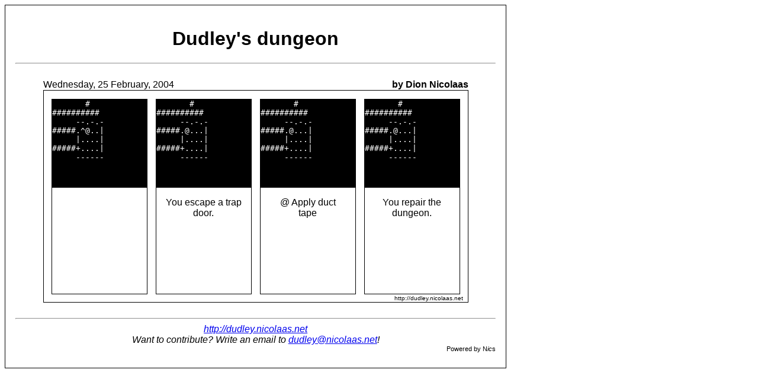

--- FILE ---
content_type: text/html; charset=UTF-8
request_url: https://nicolaas.net/dudley/print.php?f=20040225
body_size: 648
content:
<!DOCTYPE HTML PUBLIC "-//W3C//DTD HTML 4.01 Transitional//EN">
<html>
<head>
<meta http-equiv=Content-Type content="text/html; charset=utf-8">
<title>Dudley's dungeon -- Wednesday, 25 February, 2004</title>
<link rel="stylesheet" href="dudley.css" type="text/css"> 
<link rel="prev" href="index.php?f=20040224">
<link rel="next" href="index.php?f=20040226">
<link rel="start" href="index.php">
<link rel="first" href="index.php?f=20040202">
<link rel="last" href="index.php?f=20081231">
<link rel="alternate" media="print" title="Print" href="index.php?f=20040225">
</head>
<body class="print">
<div class="page">
<div class="pagecontent">
<h1>Dudley's dungeon</h1>
<hr><br>

    <table cellspacing="0" cellpadding="0" align="center"> 
        <tr>
        <td class="conttl">Wednesday, 25 February, 2004</td>
        <td align="right" class="conttr"><b>by Dion Nicolaas</b></td></tr>
    <tr><td class="contpic" colspan="2">
    <table class="comic" width="100">
    <tr>
                <td class="comic" valign="top">
                <pre>       #            
##########          
     --.-.-         
#####.^@..|         
     |....|         
#####+....|         
     ------         
                    
                    
</pre>
                <div class="txt">

                </div>
            </td>
            
                <td class="comic" valign="top">
                <pre>       #            
##########          
     --.-.-         
#####.@...|         
     |....|         
#####+....|         
     ------         
                    
                    
</pre>
                <div class="txt">You escape a trap door.

                </div>
            </td>
            
                <td class="comic" valign="top">
                <pre>       #            
##########          
     --.-.-         
#####.@...|         
     |....|         
#####+....|         
     ------         
                    
                    
</pre>
                <div class="txt">@ Apply duct tape

                </div>
            </td>
            
                <td class="comic" valign="top">
                <pre>       #            
##########          
     --.-.-         
#####.@...|         
     |....|         
#####+....|         
     ------         
                    
                    
</pre>
                <div class="txt">You repair the dungeon.

                </div>
            </td>
            </tr>
    <tr>
    <td class="copyright" colspan="4">
    http://dudley.nicolaas.net
    </td>
    </tr>
    
    </table>
    </td></tr>
    
    </table>
    <br><hr>
    <address>
    <a href="http://dudley.nicolaas.net/">http://dudley.nicolaas.net</a><br>
    Want to contribute? Write an email to <a href="mailto:dudley@nicolaas.net">dudley@nicolaas.net</a>!
    </address> 
    <div align="right"><small><small>Powered by N<i>ic</i>s</small></small></div>
    </div>
<br></div>
</body>
</html>
